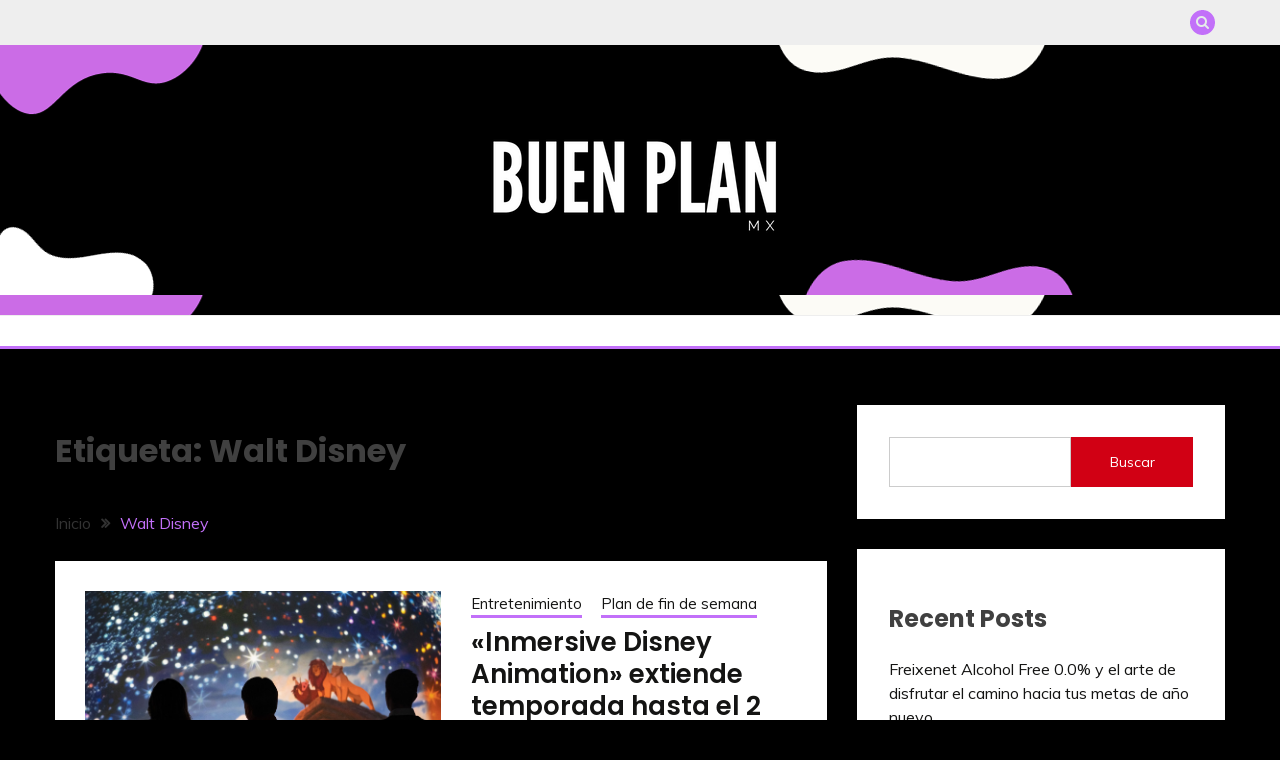

--- FILE ---
content_type: text/css
request_url: https://www.buenplanmx.com/wp-content/plugins/envo-extra/css/style.css?ver=1.8.7
body_size: 24401
content:
a, a:hover, a:focus {
    text-decoration: none;
    -webkit-transition: all .3s ease;
    -moz-transition: all .3s ease;
    -ms-transition: all .3s ease;
    -o-transition: all .3s ease;
    transition: all .3s ease;
}
.envo-extra-elementor-menu #site-navigation {
    border-bottom: none;
}
.envo-extra-elementor-menu #site-navigation.shrink {
    min-height: 60px;
    position: relative;
    width: auto;
    z-index: 9;
    top: auto;
}
.envo-extra-elementor-menu .shrink .navbar-nav > li > a {
    padding-top: 30px;
    padding-bottom: 30px;
    max-height: 80px;
}
.archive-img-wrap {
    display: block;
    position: relative;
    clear: both;
}
@media only screen and (max-width: 991px) {
.blog .page-area .col-md-9, .archive .page-area .col-md-9, article.col-md-9 {
    width: 100%;
}
}
.site-header.shrink, .main-menu.shrink {
    min-height: 50px;
    position: fixed;
    width: 100%;
    z-index: 999;
    top: 0;
    -webkit-box-shadow: 0 10px 20px -12px rgba(0, 0, 0, 0.42), 0 3px 20px 0 rgba(0, 0, 0, 0.12), 0 8px 10px -5px rgba(0, 0, 0, 0.2);
    box-shadow: 0 10px 20px -12px rgba(0, 0, 0, 0.42), 0 3px 20px 0 rgba(0, 0, 0, 0.12), 0 8px 10px -5px rgba(0, 0, 0, 0.2);
    border: none;
}
.shrink .header-right {
    flex: auto;
}
@media (min-width: 600px) {
    .admin-bar .site-header.shrink, .admin-bar .main-menu.shrink {
        top: 32px;
    }
}
/* NEXT-PREV LINKS IN SINGLE PRODUCT PAGE */
#product-nav {
    margin: 30px 0 50px;
    position: relative;
    width: 100%;
    display: inline-block;
}

.ie9 #product-nav{
    padding-bottom: 50px;
}

#product-nav span.prev-label,
#product-nav span.next-label {
    position: absolute;
    top: -12px;
}

.ie9 #product-nav span.prev-label,
.ie9 #product-nav span.next-label {
    top: 10px;
}

#product-nav span.prev-label {
    left: 60px;
}
#product-nav span.next-label {
    right: 60px;
}
#product-nav > a {
    overflow: hidden;
    width: 48px;
    height: 48px;
    -webkit-transition: width 0.4s, background-color 0.4s;
    transition: width 0.4s, background-color 0.4s;
    -webkit-transition-timing-function: cubic-bezier(0.7,0,0.3,1);
    transition-timing-function: cubic-bezier(0.7,0,0.3,1);
    position: absolute;
    display: block;
    outline: none;
    text-align: left;
    z-index: 9;
    -webkit-transform: translateY(-50%);
    transform: translateY(-50%);
    border: 1px solid;
    border-radius: 40px;
    background: #fff;
}
#product-nav > a[rel='prev'] {
    left: 10px;
}
#product-nav > a[rel='next'] {
    right: 10px;
}
#product-nav > a:hover {
    width: 240px;
}
#product-nav span.las {
    position: absolute;
    z-index: 100;
    padding: 17px 5px 15px 0;
    width: 45px;
    text-align: center;
}
#product-nav > a[rel='next'] span.las {
    right: 0;
    padding: 17px 0 15px 1px;
}
#product-nav div.prev-product,
#product-nav div.next-product{
    position: absolute;
    top: 0;    
    width: 240px;
    height: 48px;
}
#product-nav div.next-product {
    right: 0;
}
#product-nav div.prev-product h5,
#product-nav div.next-product h5 {
    position: relative;
    margin: 0;
    line-height: 48px;
    text-align: right;
    padding: 0 55px 0 25px;
    text-transform: uppercase;
}
#product-nav div.next-product h5 {
    text-align: left;
    padding: 0 25px 0 55px;
}
#product-nav div.prev-product img.attachment-shop_thumbnail,
#product-nav div.next-product img.attachment-shop_thumbnail {
    position: absolute;
    top: 0;
    height: 45px;
    width: auto;
    right: 7px;
    padding: 2px 0;
    border-radius: 30px;
}
#product-nav div.next-product img.attachment-shop_thumbnail {
    left: 7px;
}

.elementor-image .news-thumb img {
    width: auto;
}

.envo-extra-elementor-categories a, .envo-extra-elementor-feed-title {
    display: inline-block;
    vertical-align: middle;
} 
.envo-extra-elementor-icon.elementor-align-icon-left {
    float: left;
    margin-right: 5px;
}
.envo-extra-elementor-icon.elementor-align-icon-right {
    float: right;
    margin-left: 5px;
}
/* Float info product */
.woo-float-info {
    width: 100%;
    position: fixed;
    position: -webkit-sticky;
    background-color: #fff;
    -webkit-box-shadow: 0 10px 20px -12px rgba(0, 0, 0, 0.42), 0 3px 20px 0 rgba(0, 0, 0, 0.12), 0 8px 10px -5px rgba(0, 0, 0, 0.2);
    box-shadow: 0 10px 20px -12px rgba(0, 0, 0, 0.42), 0 3px 20px 0 rgba(0, 0, 0, 0.12), 0 8px 10px -5px rgba(0, 0, 0, 0.2);
    text-align: center;
    padding: 8px;
    z-index: 99;
}
.woo-float-info .news-thumb {
    max-width: 60px;
    margin-right: 15px;
    margin-bottom: 0;
    display: inline-block;
}
.woo-float-info .product_title.entry-title {
    margin: 0;
    padding: 0;
    font-size: 16px;
    line-height: 20px;
    display: inline-block;
    font-weight: 700;
    letter-spacing: -.02em;

}
.woo-float-info p.price {
    font-size: 12px;
    line-height: 14px;
    display: inline-block;
    margin: 15px;

}
.woo-float-info .close-me{
    font-size: 13px;
    position:absolute;
    cursor:pointer;
    top:0;
    right:0;
    color: #b50000;
    padding: 0px 8px 2px 8px;
}

.woo-float-info .close-me:after {
    font-family: 'Line Awesome Free';
    content: "\f00d";
    font-weight: 700;
}
.woo-float-info a.button {
    padding: 5px 12px;
    font-size: 15px;
}
.woocommerce .woo-float-info img {
    max-width: 50px;
    margin-right: 10px;
    max-height: 50px;
}
/* Center cart */
.center-cart-middle {
    width: 450px;
    height: auto;
    position: fixed;
    top: calc(50% - 135px);
    left: calc(50% - 225px);
    padding: 20px;
    background-color: #fff;
    border-radius: 5px;
    -webkit-box-shadow: 0px 0px 9px 0px rgba(0,0,0,0.75);
    -moz-box-shadow: 0px 0px 9px 0px rgba(0,0,0,0.75);
    box-shadow: 0px 0px 9px 0px rgba(0,0,0,0.75);
    z-index: 99999;
    animation: showup 0.7s;
}
.middle-cart {
    display: none;
    z-index: 9999;
}
#middle-cart-overlay {
    position: fixed;
    top: 0;
    left: 0;
    right: 0;
    bottom: 0;
    background-color: rgba(0, 0, 0, 0.42);
    z-index: 9999;
    animation: showup 0.7s;
}
#middle-cart-close {
    position: absolute;
    top: -8px;
    right: -8px;
    background-color: #e70000;
    color: #fff;
    border-radius: 20px;
    font-size: 14px;
    width: 26px;
    height: 26px;
    line-height: 26px;
    cursor: pointer;
}
.product-added-to-cart-middle .middle-cart {
    display: block;
}
.center-cart-middle.text-center .woocommerce-mini-cart {
    max-height: 130px;
    overflow-x: auto;
}
.archive-product-categories a {
    font-size: 90%;
    margin-left: 5px;
}
.archive-product-categories {
    margin-left: 5px;
}
.rtl .archive-product-categories {
    margin-right: 5px;
}
/* WooCommerce second image on hover */
.envo-has-gallery {
    position: relative;
}

.envo-has-gallery .secondary-image {
    position: absolute;
    top:0;
    left:0;
    opacity:0;
    padding: 0;
    -webkit-transition: all 0.3s;
    transition: all 0.3s;
}
.woocommerce ul.products li.product:hover .secondary-image {
    opacity: 1;
}
#return-to-top {
    position: fixed;
    bottom: 20px;
    right: 20px;
    background: rgb(0, 0, 0);
    background: rgba(0, 0, 0, 0.7);
    width: 50px;
    height: 50px;
    display: block;
    text-decoration: none;
    -webkit-border-radius: 35px;
    -moz-border-radius: 35px;
    border-radius: 35px;
    display: none;
    -webkit-transition: all 0.3s linear;
    -moz-transition: all 0.3s ease;
    -ms-transition: all 0.3s ease;
    -o-transition: all 0.3s ease;
    transition: all 0.3s ease;
    z-index: 999;
}
#return-to-top i {
    color: #fff;
    margin: 0;
    position: relative;
    left: 16px;
    top: 10px;
    font-size: 20px;
    -webkit-transition: all 0.3s ease;
    -moz-transition: all 0.3s ease;
    -ms-transition: all 0.3s ease;
    -o-transition: all 0.3s ease;
    transition: all 0.3s ease;
}
#return-to-top:hover {
    background: rgba(0, 0, 0, 0.9);
}
#return-to-top:hover i {
    color: #fff;
    top: 15px;
}

.f-posts-shortcode {
    display: block;
    overflow: hidden;
}
.f-posts-shortcode article {
    clear: none;
    margin-bottom: 20px;
}
.page-builders .f-posts-shortcode article {
    padding-left: 15px;
    padding-right: 15px;
}
.f-posts-shortcode .col-md-6:nth-child(2n+1),
.f-posts-shortcode .col-md-4:nth-child(3n+1),
.f-posts-shortcode .col-md-3:nth-child(4n+1),
.f-posts-shortcode .col-md-2:nth-child(6n+1) {
    clear: left;
}
.countdown-item {
    text-align: center;
    max-width: 25%;
    width: 25%;
    float: left;
    line-height: 16px;
    font-size: 10px;
    margin-right: 6px;
    color: #000;
    letter-spacing: -0.5px;
}
.countdown-item:last-child {
    margin-right: 0;
}
.countdown-item span {
    display: block;
    padding: 3px;
    border: 1px solid;
    background-color: #d9d9d9;
    font-size: 13px;
    line-height: 18px;
    border: none;
    border-radius: 3px;
    color: #000;
    position: relative;
}
.countdown-item span:after {
    content: ":";
    position: absolute;
    right: -5px;
    font-weight: 700;
}
.countdown-item:last-child span:after {
    display: none;
}
.the-countdown {
    display: flex;
    float: none;
    align-items: center;
    justify-content: space-between;
    position: relative;
    margin-bottom: 10px;
    
}
.the-countdown-notice {
    display: block;
    clear: both;
    font-size: 13px;
    line-height: 18px;
    padding: 5px 0 8px 0;
}

/* WooCommerce second image on hover */
.it-has-gallery {
    position: relative;
}

.it-has-gallery .secondary-image {
    position: absolute;
    top:0;
    left:0;
    opacity:0;
    padding: 0;
    -webkit-transition: all 0.3s;
    transition: all 0.3s;
}
.woocommerce ul.products li.product:hover .secondary-image {
    opacity: 1;
}
/* Gallery over products */
.arhive-product-gallery {
    position: absolute;
    top: 3%;
    left: 5%;
    z-index: 9;
    max-width: 50px;
}

.arhive-product-gallery-image {
    width: 45px;
    height: 45px;
    margin-bottom: 5px;
}
.woocommerce ul.products li.product .arhive-product-gallery-image img {
    padding: 3px;
    border: 1px solid rgba(0, 0, 0, 0.15);
    border-radius: 0;
    background-color: #fff;
    -webkit-box-shadow: 0px 0px 5px 0px rgba(0,0,0,0.14);
    -moz-box-shadow: 0px 0px 5px 0px rgba(0,0,0,0.14);
    box-shadow: 0px 0px 5px 0px rgba(0, 0, 0, 0.14);
    margin: 0;
}
.woocommerce ul.products li.product:hover .arhive-product-gallery-image img {
    margin: 0;
}

.the-product-share {
    border-top: 1px solid #e9e9e9;
    border-bottom: 1px solid #e9e9e9;
    padding: 0;
    text-align: center;
    clear: both;
    margin-bottom: 15px;
}
.the-product-share ul {
    display: -webkit-box;
    display: -webkit-flex;
    display: -ms-flexbox;
    display: flex;
    -webkit-align-items: center;
    -ms-flex-align: center;
    align-items: center;
    -webkit-justify-content: center;
    -ms-flex-pack: center;
    justify-content: center;
    list-style: none;
    margin: 0;
    padding: 0;
    list-style-type: none;
}
.the-product-share ul li {
    border: 0;
    border-right-width: 1px;
    border-style: solid;
    border-color: #e9e9e9;
    padding: 15px 20px; }
.the-product-share ul li:last-child {
    border-right: 0;
}
.the-product-share ul li a {
    display: block;
    border: 0;
    width: auto;
    height: auto;
    font-size: 13px;
    line-height: 1.5;
    margin: 0 !important;
    border-radius: 0;

}
.the-product-share ul li a .the-icon-wrap {
    display: -webkit-inline-flex;
    display: -ms-inline-flex;
    display: inline-flex;
    -webkit-align-items: center;
    -ms-flex-align: center;
    align-items: center;
    -webkit-justify-content: center;
    -ms-flex-pack: center;
    justify-content: center;
    background-color: #333;
    width: 40px;
    height: 40px;
    line-height: 1;
    font-size: 16px;
    border-radius: 50%;
    vertical-align: middle;
    -webkit-transition: all 0.3s ease;
    -moz-transition: all 0.3s ease;
    -ms-transition: all 0.3s ease;
    -o-transition: all 0.3s ease;
    transition: all 0.3s ease; }
.the-product-share ul li a .the-icon-wrap .the-icon {
    fill: #fff;
    width: 16px;
    height: 16px; }
.the-product-share ul li a .product-share-text {
    display: inline-block;
    vertical-align: middle;
    padding: 0 0 0 10px;
    width: calc(100% - 50px);
    color: #404040;
}
.the-product-share ul li.twitter a:hover .product-share-text {
    color: #00aced;
}
.the-product-share ul li.twitter a:hover .the-icon-wrap {
    background-color: #00aced;
}
.the-product-share ul li.facebook a:hover .product-share-text {
    color: #3b5998;
}
.the-product-share ul li.facebook a:hover .the-icon-wrap {
    background-color: #3b5998;
}
.the-product-share ul li.pinterest a:hover .product-share-text {
    color: #cb2027;
}
.the-product-share ul li.pinterest a:hover .the-icon-wrap {
    background-color: #cb2027;
}
.the-product-share ul li.email a:hover .product-share-text {
    color: #3fc387;
}
.the-product-share ul li.email a:hover .the-icon-wrap {
    background-color: #3fc387;
}

/*------------------------------------*
        Phone Portrait and Landscape
*------------------------------------*/
@media only screen and (max-width: 767px) {
    .the-product-share ul {
        -webkit-flex-wrap: wrap;
        -ms-flex-wrap: wrap;
        flex-wrap: wrap; }
    .the-product-share ul li {
        width: 50%;
        border-right-width: 0;
        padding: 20px 0; }
    .the-product-share ul li:last-child {
        border-bottom-width: 0; }
    .the-product-share ul li:nth-child(-n+2) {
        border-bottom-width: 1px; }
    .the-product-share ul li:nth-child(2n+1) {
        border-right-width: 1px; }
    .the-product-share ul li a {
        display: inline-block; }
    .rtl .the-product-share ul li {
        border-left-width: 0; }
    .rtl .the-product-share ul li:nth-child(2n+1) {
        border-left-width: 1px;
        border-right-width: 0; } 
}

/*------------------------------------*
        Small Phone
*------------------------------------*/
@media only screen and (max-width: 320px) {
    .the-product-share ul li {
        width: 100%;
        border-top-width: 1px; }
    .the-product-share ul li:first-child {
        border-top-width: 0; }
    .the-product-share ul li:nth-child(-n+2) {
        border-bottom-width: 0; }
    .the-product-share ul li:nth-child(2n+1) {
        border-right-width: 0; }
    .rtl .the-product-share ul li:nth-child(2n+1) {
        border-left-width: 0;
        border-right-width: 0; } 
}

.fancybox-container {
    z-index: 999939;
}

.show-canvas-filter #site-canvas {
    visibility: visible;
    -moz-opacity: 1;
    -webkit-opacity: 1;
    opacity: 1;
    -webkit-transform: translateX(300px);
    transform: translateX(300px);
    -webkit-box-shadow: 300px 0 0 1900px rgba(0,0,0,.2), 0 0 20px rgba(0,0,0,.2);
    box-shadow: 300px 0 0 1900px rgba(0,0,0,.2), 0 0 20px rgba(0,0,0,.2);
    -webkit-transform: translate3d(300px, 0, 0);
    transform: translate3d(300px, 0, 0);
}
#site-canvas {
    width: 300px;
    position: fixed;
    top: 0;
    left: 0;
    height: 100%;
    z-index: 999;
    left: -300px;
    background: #fff;
    padding: 25px;
    -webkit-transform: translateX(0);
    transform: translateX(0);
    -webkit-transform: translate3d(0, 0, 0);
    transform: translate3d(0, 0, 0);
    -webkit-transition: 300ms ease all;
    transition: 300ms ease all;
    visibility: hidden;
    -moz-opacity: 0;
    -webkit-opacity: 0;
    opacity: 0;
    -webkit-backface-visibility: hidden;
    backface-visibility: hidden;
    z-index: 999999;
    overflow-y: auto;
}
a.canvas-toggle-nav.bars {
    float: right;
    height: 34px;
    font-size: 14px;
    font-weight: 600;
    line-height: 34px;
    padding: 0 14px;
    border: 1px solid #aaaaaa;
    margin: 0 0 0 20px;
    text-align: center;
}
a.canvas-toggle-nav i.las.la-times {
    float: right;
    display: block;
    clear: both;
    font-size: 22px;
    line-height: 22px;
}
.canvas-toggle-nav i.las.la-bars {
    margin-right: 5px;
}
aside#off-canvas-sidebar-filter {
    display: block;
    float: left;
    width: 100%;
}

.woocommerce-perpage {
    float: right;
    height: 34px;
    font-size: 14px;
    font-weight: 400;
    line-height: 34px;
    padding: 0 14px;
    text-transform: uppercase;
}
.woocommerce-perpage a {
    margin: 0 4px;
    opacity: 0.8;
}
.woocommerce-perpage span:last-child {
    display: none;
}

.woo-infinite-loading nav.woocommerce-pagination {
    display: none;
}
.infinite-scroll-error.infinite-scroll-last {
    display: none;
}
.page-load-status {
    clear: both;
    text-align: center;
    margin: 20px 0;
    display: none;
}

/*------------------------------------------------------------------
Search
-------------------------------------------------------------------*/
form.the-searchform button {
    display: block;
    position: absolute;
    top: 50%;
    right: 0;
    min-width: 40px;
    height: 60%;
    height: 100%;
    font-size: 12px;
    font-weight: 600;
    background-color: transparent !important;
    margin: 0;
    padding: 0;
    border: 0;
    text-align: center;
    line-height: 1;
    -webkit-transform: translateY(-50%);
    -moz-transform: translateY(-50%);
    -ms-transform: translateY(-50%);
    -o-transform: translateY(-50%);
    transform: translateY(-50%);
}
.the-search-wrap {
    position: relative; }
.the-search-wrap .search-submit {
    color: #333;
        font-size: 12px;}
.the-search-wrap .search-submit:focus, .the-search-wrap .search-submit:hover {
    color: #333; }
.the-search-wrap input {
    height: 42px;
}
.the-search-wrap .the-ajax-loading {
    display: none;
    background: transparent url("../images/loading.gif") no-repeat center center;
    background-size: 100%;
    position: absolute;
    top: 50%;
    right: 60px;
    margin-top: -13px;
    width: 56px;
    height: 26px; }
.the-search-wrap .the-search-results {
    display: none;
    position: absolute;
    top: 100%;
    left: 0;
    width: 100%;
    background-color: #fff;
    -webkit-box-shadow: 0 2px 6px rgba(0, 0, 0, 0.1);
    -moz-box-shadow: 0 2px 6px rgba(0, 0, 0, 0.1);
    box-shadow: 0 2px 6px rgba(0, 0, 0, 0.1);
    z-index: 999;
    overflow: hidden; }
.the-search-wrap .the-search-results ul {
    list-style: none;
    padding: 0;
    margin: 0; }
.the-search-wrap ul li {
    margin: 0 !important;
    padding: 0 !important;
    border: none;
}
.the-search-wrap .the-search-results ul li a.search-result-link {
    display: -webkit-flex;
    display: -ms-flexbox;
    display: flex;
    -webkit-align-items: center;
    -ms-flex-align: center;
    align-items: center; }
.the-search-wrap .the-search-results ul li a {
    position: relative;
    font-size: 14px;
    line-height: 1;
    padding: 10px 34px 10px 13px;
    border-bottom: 1px solid #eaeaea;
    letter-spacing: 0.6px; }
.the-search-wrap .the-search-results ul li a img {
    float: left;
    max-width: 30px;
    margin-right: 10px; }
.the-search-wrap .the-search-results ul li a .result-title {
    display: block;
    line-height: 1.3;
    white-space: nowrap;
    overflow: hidden;
    text-overflow: ellipsis; }
.the-search-wrap .the-search-results ul li a i.icon {
    position: absolute;
    top: 50%;
    right: 13px;
    margin-top: -6px;
    font-size: 12px;
    color: #aaa;
    -webkit-transition: all 0.3s ease;
    -moz-transition: all 0.3s ease;
    -ms-transition: all 0.3s ease;
    -o-transition: all 0.3s ease;
    transition: all 0.3s ease; }
.the-search-wrap .the-search-results ul li a:hover i.icon {
    color: #666; }
.the-search-wrap .the-search-results ul li a.all-results {
    display: block;
    font-size: 12px;
    font-weight: 600;
    letter-spacing: 0.6px;
    text-align: center; }
.the-search-wrap .the-search-results ul li a.all-results span {
    display: inline-block;
    padding-bottom: 3px;
    border-bottom: 1px solid; }
.the-search-wrap .the-search-results ul li a.all-results span i {
    padding-left: 5px; }
.the-search-wrap .the-search-results ul li a.search-result-link:hover {
    background-color: #f8f8f8;
    color: #555; }
.the-search-wrap .the-search-results ul li:last-child a {
    border-bottom: 0; }
.the-search-wrap .the-no-search-results {
    position: relative;
    font-size: 14px;
    line-height: 1;
    padding: 18px 18px; }
.the-search-wrap .the-no-search-results h6 {
    margin: 0 0 10px; }
.the-search-wrap .the-no-search-results p {
    margin: 0; }

form.the-searchform {
    width: 100%;
    height: auto; }
form.the-searchform,
form.the-searchform input.field {
    min-height: 40px; }
form.the-searchform input.field:focus {
    -webkit-box-shadow: 0 0 8px 1px rgba(0, 0, 0, 0.1);
    -moz-box-shadow: 0 0 8px 1px rgba(0, 0, 0, 0.1);
    box-shadow: 0 0 8px 1px rgba(0, 0, 0, 0.1); }

/* RTL */
body.rtl .the-search-wrap .the-ajax-loading {
    left: 60px;
    right: auto; }

body.rtl .the-search-wrap .the-search-results {
    right: 0;
    left: auto; }

body.rtl .the-search-wrap .the-search-results ul li a {
    padding-left: 34px;
    padding-right: 13px; }
body.rtl .the-search-wrap .the-search-results ul li a .result-thumb {
    margin-left: 10px;
    margin-right: 0; }
body.rtl .the-search-wrap .the-search-results ul li a i.icon {
    left: 13px;
    right: auto; }
body.rtl .the-search-wrap .the-search-results ul li a.all-results span i {
    padding-right: 5px;
    padding-left: 0; }

body.rtl .the-search-wrap form.the-searchform button {
    left: 0;
    right: auto; }

/* Accordion widget */
.widget_envo_wc_category_accordion ul li{
    padding: 10px 0;
    list-style-type: none;
    border-bottom: 1px solid;
    text-transform: uppercase;
}

.widget_envo_wc_category_accordion ul li.closed {

}
.widget_envo_wc_category_accordion ul li.cat-parent.opened{
    padding-bottom: 0;
}

.widget_envo_wc_category_accordion ul{
    padding-left: 20px;
}

.widget_envo_wc_category_accordion ul li.cat-parent{
    padding-top: 10px;
}
.widget_envo_wc_category_accordion ul li:not(.cat-parent),
.widget_envo_wc_category_accordion ul li:not(.opened){
    padding: 5px 0;
    border: none;
}
.widget_envo_wc_category_accordion ul.children li:before{
    font-family: 'Line Awesome Free';
    content: '\f105';
    font-weight: 900;
    display: inline-block;
    margin-right: 5px;
    margin-left: -10px;
}
.widget_envo_wc_category_accordion ul.children li.cat-parent{
    padding-bottom: 0;
}
.widget_envo_wc_category_accordion ul.children li.cat-parent ul{
    padding-left: 20px;
}

.widget_envo_wc_category_accordion ul.envo_category_accordion_widget > li {
    border-bottom: 1px solid #e2e2e2;
}
.widget_envo_wc_category_accordion ul.envo_category_accordion_widget li i {
    float: right;
    cursor: pointer;
    display: inline-block;
    width: 10px;
    height: 10px;
    margin-right: 10px;
    font-size: 20px;
}
.rtl .widget_envo_wc_category_accordion ul.envo_category_accordion_widget li i {
    float: left;
    margin-left: 10px;
}
.rtl .widget_envo_wc_category_accordion ul.children li:before {
    margin-left: 5px;
}
.widget_envo_wc_category_accordion ul li span.count {
    margin-left: 4px;
}


.widget_envo_wc_category_accordion .highlight_cat{
    font-weight: bold;
}
.rtl #return-to-top {
    right: auto;
    left: 20px;
}
.rtl #return-to-top i {
    left: -15px;
}

#popup-login {
    width: 90%;
    max-width: 850px;
    max-height: 60vh;
    position: fixed;
    top: 50%;
    left: 50%;
    transform: translate(-50%, -50%);
    z-index: 999;
    background: #fff;
    padding: 25px;
    -webkit-transition: 300ms ease all;
    transition: 300ms ease all;
    visibility: hidden;
    -moz-opacity: 0;
    -webkit-opacity: 0;
    opacity: 0;
    -webkit-backface-visibility: hidden;
    backface-visibility: hidden;
    z-index: 999999;
    overflow-y: auto;
}
.show-popup-login #popup-login {
    visibility: visible;
    -moz-opacity: 1;
    -webkit-opacity: 1;
    opacity: 1;
    -webkit-box-shadow: 300px 0 0 1900px rgb(0 0 0 / 20%), 0 0 20px rgb(0 0 0 / 20%);
    box-shadow: 300px 0 0 1900px rgb(0 0 0 / 20%), 0 0 20px rgb(0 0 0 / 20%);
}
a.login-canvas-toggle-nav i.las.la-times {
    float: right;
    display: block;
    clear: both;
    font-size: 22px;
    line-height: 22px;
}
.title-off .page-area, .title-off .single-entry-summary {
    padding-top: 0;
    margin-top: 0;
}
.gutenberg-on article {
    margin-bottom: 0;
}

.transparent-header .site-header.business-heading:not(.shrink),
.transparent-header .site-header.business-heading:not(.shrink) #site-navigation,
.transparent-header .main-menu, 
.transparent-header #second-site-navigation,
.transparent-header #site-navigation {
    background-color: transparent;
    border-bottom-color: rgba(246, 246, 246, 0.1);
}
